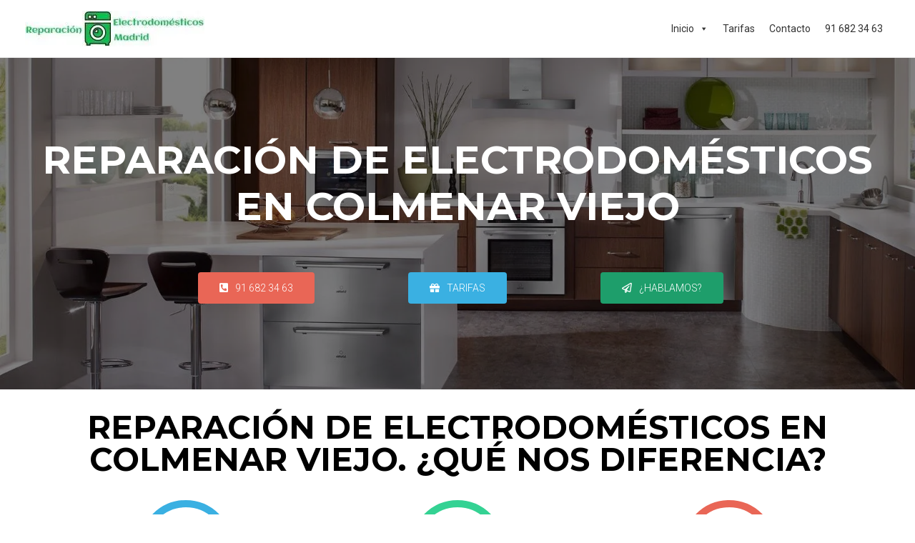

--- FILE ---
content_type: text/css
request_url: https://cdn-dpddf.nitrocdn.com/JgjvPwcGtGnduEMmDsYAHEZhBbiLLgLR/assets/static/optimized/rev-aff2dd6/tecnicoenelectrodomesticos.es/combinedCss/nitro-min-noimport-cbe56cab9cabaf6535f473701f829ed0-stylesheet.css
body_size: 3463
content:
.cookielawinfo-column-1{width:25%;}.cookielawinfo-column-2{width:10%;}.cookielawinfo-column-3{width:15%;}.cookielawinfo-column-4{width:50%;}.cookielawinfo-simple thead{width:100%;}.cookielawinfo-simple td{padding:5px 5px 5px 0;vertical-align:top;}.cookielawinfo-simple thead th{padding-right:10px;text-align:left;}.cookielawinfo-modern{border:1px solid #e3e3e3;background-color:#f2f2f2;width:100%;border-radius:6px;-webkit-border-radius:6px;-moz-border-radius:6px;}.cookielawinfo-modern td,.cookielawinfo-modern th{padding:5px;color:#333;}.cookielawinfo-modern thead{font-family:"Lucida Sans Unicode","Lucida Grande",sans-serif;padding:.2em 0 .2em .5em;text-align:left;color:#4b4b4b;background-color:#c8c8c8;background-image:-webkit-gradient(linear,left top,left bottom,from(#f2f2f2),to(#e3e3e3),color-stop(.6,#b3b3b3));background-image:-moz-linear-gradient(top,#d6d6d6,#b0b0b0,#b3b3b3 90%);border-bottom:solid 1px #999;}.cookielawinfo-modern th{font-family:"Helvetica Neue",Helvetica,Arial,sans-serif;font-size:17px;line-height:20px;font-style:normal;font-weight:normal;text-align:left;text-shadow:white 1px 1px 1px;}.cookielawinfo-modern td{line-height:20px;font-family:"Helvetica Neue",Helvetica,Arial,sans-serif;font-size:14px;border-bottom:1px solid #fff;border-top:1px solid #fff;}.cookielawinfo-modern tr.cookielawinfo-row:hover{background-color:#fff;}.cookielawinfo-elegant{border:1px solid #dfdfdf;background-color:#f9f9f9;width:100%;-moz-border-radius:3px;-webkit-border-radius:3px;border-radius:3px;font-family:Arial,"Bitstream Vera Sans",Helvetica,Verdana,sans-serif;color:#333;}.cookielawinfo-elegant tr{border-top-color:white;border-bottom:1px solid #dfdfdf;color:#555;}.cookielawinfo-elegant th{text-shadow:rgba(255,255,255,.796875) 0px 1px 0px;font-family:Georgia,"Times New Roman","Bitstream Charter",Times,serif;font-weight:normal;padding:7px 7px 8px;text-align:left;line-height:1.3em;font-size:14px;}.cookielawinfo-elegant td{font-size:12px;padding:4px 7px 2px;vertical-align:top;}.cookielawinfo-rounded{background-color:#f5f5f5;padding:5px;border-radius:5px;-moz-border-radius:5px;-webkit-border-radius:5px;border:1px solid #ebebeb;}.cookielawinfo-rounded td,.rounded th{padding:1px 5px;}.cookielawinfo-rounded thead{text-shadow:0 1px 0 white;color:#999;}.cookielawinfo-rounded th{text-align:left;text-transform:uppercase;font-size:11pt;border-bottom:1px solid #fff;padding:1px 5px;}.cookielawinfo-rounded td{font-size:10pt;padding:5px;}.cookielawinfo-rounded tr.cookielawinfo-row:hover{background-color:#fff;}table.cookielawinfo-classic{font-family:Verdana,Arial,Helvetica,sans-serif;border-collapse:collapse;border-left:1px solid #ccc;border-top:1px solid #ccc;color:#333;}table.cookielawinfo-classic thead tr th{text-transform:uppercase;background:#e2e2e2;}table.cookielawinfo-classic tfoot tr th,table.cookielawinfo-classic tfoot tr td{text-transform:uppercase;color:#000;font-weight:bold;}table.cookielawinfo-classic tfoot tr th{width:20%;}table.cookielawinfo-classic tfoot tr td{width:80%;}table.cookielawinfo-classic td,table.cookielawinfo-classic th{border-right:1px solid #ccc;border-bottom:1px solid #ccc;padding:5px;line-height:1.8em;font-size:.8em;vertical-align:top;width:20%;}table.cookielawinfo-classic tr.odd th,table.cookielawinfo-classic tr.odd td{background:#efefef;}table.cookielawinfo-winter{font:85% "Lucida Grande","Lucida Sans Unicode","Trebuchet MS",sans-serif;padding:0;margin:10px 0 20px;border-collapse:collapse;color:#333;background:#f3f5f7;}table.cookielawinfo-winter a{color:#3a4856;text-decoration:none;border-bottom:1px solid #c6c8cb;}table.cookielawinfo-winter a:visited{color:#777;}table.cookielawinfo-winter a:hover{color:#000;}table.cookielawinfo-winter caption{text-align:left;text-transform:uppercase;padding-bottom:10px;font:200% "Lucida Grande","Lucida Sans Unicode","Trebuchet MS",sans-serif;}table.cookielawinfo-winter thead th{background:#3a4856;padding:15px 10px;color:#fff;text-align:left;font-weight:normal;}table.cookielawinfo-winter tbody{border-left:1px solid #eaecee;border-right:1px solid #eaecee;}table.cookielawinfo-winter tbody{border-bottom:1px solid #eaecee;}table.cookielawinfo-winter tbody td,table.cookielawinfo-winter tbody th{padding:10px;background:url("https://cdn-dpddf.nitrocdn.com/JgjvPwcGtGnduEMmDsYAHEZhBbiLLgLR/assets/images/optimized/rev-d53e650/tecnicoenelectrodomesticos.es/wp-content/plugins/cookie-law-info/legacy/images/td_back.gif") repeat-x;text-align:left;}table.cookielawinfo-winter tbody td.nitro-lazy,table.cookielawinfo-winter tbody th.nitro-lazy{background-image:none !important;}table.cookielawinfo-winter tbody tr{background:#f3f5f7;}table.cookielawinfo-winter tbody tr.odd{background:#f0f2f4;}table.cookielawinfo-winter tbody  tr:hover{background:#eaecee;color:#111;}table.cookielawinfo-winter tfoot td,table.cookielawinfo-winter tfoot th,table.cookielawinfo-winter tfoot tr{text-align:left;font:120% "Lucida Grande","Lucida Sans Unicode","Trebuchet MS",sans-serif;text-transform:uppercase;background:#fff;padding:10px;}@media (max-width:800px){table.cookielawinfo-row-cat-table td,table.cookielawinfo-row-cat-table th{width:23%;font-size:12px;word-wrap:break-word;}table.cookielawinfo-row-cat-table .cookielawinfo-column-4,table.cookielawinfo-row-cat-table .cookielawinfo-column-4{width:45%;}}.cookielawinfo-row-cat-title{border-bottom:1px solid #eee;text-align:center;}.cookielawinfo-row-cat-title-head{text-align:center;}.cookielawinfo-row-cat-table{width:99%;margin-left:5px;}@keyframes bounce{20%,53%,80%,from,to{animation-timing-function:cubic-bezier(.215,.61,.355,1);transform:translate3d(0,0,0);}40%,43%{animation-timing-function:cubic-bezier(.755,.05,.855,.06);transform:translate3d(0,-30px,0);}70%{animation-timing-function:cubic-bezier(.755,.05,.855,.06);transform:translate3d(0,-15px,0);}90%{transform:translate3d(0,-4px,0);}}.bounce{animation-name:bounce;transform-origin:center bottom;}@keyframes flash{50%,from,to{opacity:1;}25%,75%{opacity:0;}}.flash{animation-name:flash;}@keyframes pulse{from,to{transform:scale3d(1,1,1);}50%{transform:scale3d(1.05,1.05,1.05);}}.pulse{animation-name:pulse;}@keyframes rubberBand{from,to{transform:scale3d(1,1,1);}30%{transform:scale3d(1.25,.75,1);}40%{transform:scale3d(.75,1.25,1);}50%{transform:scale3d(1.15,.85,1);}65%{transform:scale3d(.95,1.05,1);}75%{transform:scale3d(1.05,.95,1);}}.rubberBand{animation-name:rubberBand;}@keyframes shake{from,to{transform:translate3d(0,0,0);}10%,30%,50%,70%,90%{transform:translate3d(-10px,0,0);}20%,40%,60%,80%{transform:translate3d(10px,0,0);}}.shake{animation-name:shake;}@keyframes headShake{0%{transform:translateX(0);}6.5%{transform:translateX(-6px) rotateY(-9deg);}18.5%{transform:translateX(5px) rotateY(7deg);}31.5%{transform:translateX(-3px) rotateY(-5deg);}43.5%{transform:translateX(2px) rotateY(3deg);}50%{transform:translateX(0);}}.headShake{animation-timing-function:ease-in-out;animation-name:headShake;}@keyframes swing{20%{transform:rotate3d(0,0,1,15deg);}40%{transform:rotate3d(0,0,1,-10deg);}60%{transform:rotate3d(0,0,1,5deg);}80%{transform:rotate3d(0,0,1,-5deg);}to{transform:rotate3d(0,0,1,0deg);}}.swing{transform-origin:top center;animation-name:swing;}@keyframes tada{from,to{transform:scale3d(1,1,1);}10%,20%{transform:scale3d(.9,.9,.9) rotate3d(0,0,1,-3deg);}30%,50%,70%,90%{transform:scale3d(1.1,1.1,1.1) rotate3d(0,0,1,3deg);}40%,60%,80%{transform:scale3d(1.1,1.1,1.1) rotate3d(0,0,1,-3deg);}}.tada{animation-name:tada;}@keyframes wobble{from,to{transform:none;}15%{transform:translate3d(-25%,0,0) rotate3d(0,0,1,-5deg);}30%{transform:translate3d(20%,0,0) rotate3d(0,0,1,3deg);}45%{transform:translate3d(-15%,0,0) rotate3d(0,0,1,-3deg);}60%{transform:translate3d(10%,0,0) rotate3d(0,0,1,2deg);}75%{transform:translate3d(-5%,0,0) rotate3d(0,0,1,-1deg);}}.wobble{animation-name:wobble;}@keyframes jello{11.1%,from,to{transform:none;}22.2%{transform:skewX(-12.5deg) skewY(-12.5deg);}33.3%{transform:skewX(6.25deg) skewY(6.25deg);}44.4%{transform:skewX(-3.125deg) skewY(-3.125deg);}55.5%{transform:skewX(1.5625deg) skewY(1.5625deg);}66.6%{transform:skewX(-.78125deg) skewY(-.78125deg);}77.7%{transform:skewX(.390625deg) skewY(.390625deg);}88.8%{transform:skewX(-.1953125deg) skewY(-.1953125deg);}}.jello{animation-name:jello;transform-origin:center;}@keyframes bounceIn{20%,40%,60%,80%,from,to{animation-timing-function:cubic-bezier(.215,.61,.355,1);}0%{opacity:0;transform:scale3d(.3,.3,.3);}20%{transform:scale3d(1.1,1.1,1.1);}40%{transform:scale3d(.9,.9,.9);}60%{opacity:1;transform:scale3d(1.03,1.03,1.03);}80%{transform:scale3d(.97,.97,.97);}to{opacity:1;transform:scale3d(1,1,1);}}.bounceIn{animation-name:bounceIn;}@keyframes bounceInDown{60%,75%,90%,from,to{animation-timing-function:cubic-bezier(.215,.61,.355,1);}0%{opacity:0;transform:translate3d(0,-3000px,0);}60%{opacity:1;transform:translate3d(0,25px,0);}75%{transform:translate3d(0,-10px,0);}90%{transform:translate3d(0,5px,0);}to{transform:none;}}.bounceInDown{animation-name:bounceInDown;}@keyframes bounceInLeft{60%,75%,90%,from,to{animation-timing-function:cubic-bezier(.215,.61,.355,1);}0%{opacity:0;transform:translate3d(-3000px,0,0);}60%{opacity:1;transform:translate3d(25px,0,0);}75%{transform:translate3d(-10px,0,0);}90%{transform:translate3d(5px,0,0);}to{transform:none;}}.bounceInLeft{animation-name:bounceInLeft;}@keyframes bounceInRight{60%,75%,90%,from,to{animation-timing-function:cubic-bezier(.215,.61,.355,1);}from{opacity:0;transform:translate3d(3000px,0,0);}60%{opacity:1;transform:translate3d(-25px,0,0);}75%{transform:translate3d(10px,0,0);}90%{transform:translate3d(-5px,0,0);}to{transform:none;}}.bounceInRight{animation-name:bounceInRight;}@keyframes bounceInUp{60%,75%,90%,from,to{animation-timing-function:cubic-bezier(.215,.61,.355,1);}from{opacity:0;transform:translate3d(0,3000px,0);}60%{opacity:1;transform:translate3d(0,-20px,0);}75%{transform:translate3d(0,10px,0);}90%{transform:translate3d(0,-5px,0);}to{transform:translate3d(0,0,0);}}.bounceInUp{animation-name:bounceInUp;}@keyframes fadeIn{from{opacity:0;}to{opacity:1;}}.fadeIn{animation-name:fadeIn;}@keyframes fadeInDown{from{opacity:0;transform:translate3d(0,-100%,0);}to{opacity:1;transform:none;}}.fadeInDown{animation-name:fadeInDown;}@keyframes fadeInLeft{from{opacity:0;transform:translate3d(-100%,0,0);}to{opacity:1;transform:none;}}.fadeInLeft{animation-name:fadeInLeft;}@keyframes fadeInRight{from{opacity:0;transform:translate3d(100%,0,0);}to{opacity:1;transform:none;}}.fadeInRight{animation-name:fadeInRight;}@keyframes fadeInUp{from{opacity:0;transform:translate3d(0,100%,0);}to{opacity:1;transform:none;}}.fadeInUp{animation-name:fadeInUp;}@keyframes lightSpeedIn{from{transform:translate3d(100%,0,0) skewX(-30deg);opacity:0;}60%{transform:skewX(20deg);opacity:1;}80%{transform:skewX(-5deg);opacity:1;}to{transform:none;opacity:1;}}.lightSpeedIn{animation-name:lightSpeedIn;animation-timing-function:ease-out;}@keyframes rotateIn{from{transform-origin:center;transform:rotate3d(0,0,1,-200deg);opacity:0;}to{transform-origin:center;transform:none;opacity:1;}}.rotateIn{animation-name:rotateIn;}@keyframes rotateInDownLeft{from{transform-origin:left bottom;transform:rotate3d(0,0,1,-45deg);opacity:0;}to{transform-origin:left bottom;transform:none;opacity:1;}}.rotateInDownLeft{animation-name:rotateInDownLeft;}@keyframes rotateInDownRight{from{transform-origin:right bottom;transform:rotate3d(0,0,1,45deg);opacity:0;}to{transform-origin:right bottom;transform:none;opacity:1;}}.rotateInDownRight{animation-name:rotateInDownRight;}@keyframes rotateInUpLeft{from{transform-origin:left bottom;transform:rotate3d(0,0,1,45deg);opacity:0;}to{transform-origin:left bottom;transform:none;opacity:1;}}.rotateInUpLeft{animation-name:rotateInUpLeft;}@keyframes rotateInUpRight{from{transform-origin:right bottom;transform:rotate3d(0,0,1,-90deg);opacity:0;}to{transform-origin:right bottom;transform:none;opacity:1;}}.rotateInUpRight{animation-name:rotateInUpRight;}@keyframes rollIn{from{opacity:0;transform:translate3d(-100%,0,0) rotate3d(0,0,1,-120deg);}to{opacity:1;transform:none;}}.rollIn{animation-name:rollIn;}@keyframes zoomIn{from{opacity:0;transform:scale3d(.3,.3,.3);}50%{opacity:1;}}.zoomIn{animation-name:zoomIn;}@keyframes zoomInDown{from{opacity:0;transform:scale3d(.1,.1,.1) translate3d(0,-1000px,0);animation-timing-function:cubic-bezier(.55,.055,.675,.19);}60%{opacity:1;transform:scale3d(.475,.475,.475) translate3d(0,60px,0);animation-timing-function:cubic-bezier(.175,.885,.32,1);}}.zoomInDown{animation-name:zoomInDown;}@keyframes zoomInLeft{from{opacity:0;transform:scale3d(.1,.1,.1) translate3d(-1000px,0,0);animation-timing-function:cubic-bezier(.55,.055,.675,.19);}60%{opacity:1;transform:scale3d(.475,.475,.475) translate3d(10px,0,0);animation-timing-function:cubic-bezier(.175,.885,.32,1);}}.zoomInLeft{animation-name:zoomInLeft;}@keyframes zoomInRight{from{opacity:0;transform:scale3d(.1,.1,.1) translate3d(1000px,0,0);animation-timing-function:cubic-bezier(.55,.055,.675,.19);}60%{opacity:1;transform:scale3d(.475,.475,.475) translate3d(-10px,0,0);animation-timing-function:cubic-bezier(.175,.885,.32,1);}}.zoomInRight{animation-name:zoomInRight;}@keyframes zoomInUp{from{opacity:0;transform:scale3d(.1,.1,.1) translate3d(0,1000px,0);animation-timing-function:cubic-bezier(.55,.055,.675,.19);}60%{opacity:1;transform:scale3d(.475,.475,.475) translate3d(0,-60px,0);animation-timing-function:cubic-bezier(.175,.885,.32,1);}}.zoomInUp{animation-name:zoomInUp;}@keyframes slideInDown{from{transform:translate3d(0,-100%,0);visibility:visible;}to{transform:translate3d(0,0,0);}}.slideInDown{animation-name:slideInDown;}@keyframes slideInLeft{from{transform:translate3d(-100%,0,0);visibility:visible;}to{transform:translate3d(0,0,0);}}.slideInLeft{animation-name:slideInLeft;}@keyframes slideInRight{from{transform:translate3d(100%,0,0);visibility:visible;}to{transform:translate3d(0,0,0);}}.slideInRight{animation-name:slideInRight;}@keyframes slideInUp{from{transform:translate3d(0,100%,0);visibility:visible;}to{transform:translate3d(0,0,0);}}.slideInUp{animation-name:slideInUp;}.elementor-animation-grow{transition-duration:.3s;transition-property:transform;}.elementor-animation-grow:active,.elementor-animation-grow:focus,.elementor-animation-grow:hover{transform:scale(1.1);}.elementor-animation-shrink{transition-duration:.3s;transition-property:transform;}.elementor-animation-shrink:active,.elementor-animation-shrink:focus,.elementor-animation-shrink:hover{transform:scale(.9);}@keyframes elementor-animation-pulse{25%{transform:scale(1.1);}75%{transform:scale(.9);}}.elementor-animation-pulse:active,.elementor-animation-pulse:focus,.elementor-animation-pulse:hover{animation-name:elementor-animation-pulse;animation-duration:1s;animation-timing-function:linear;animation-iteration-count:infinite;}@keyframes elementor-animation-pulse-grow{to{transform:scale(1.1);}}.elementor-animation-pulse-grow:active,.elementor-animation-pulse-grow:focus,.elementor-animation-pulse-grow:hover{animation-name:elementor-animation-pulse-grow;animation-duration:.3s;animation-timing-function:linear;animation-iteration-count:infinite;animation-direction:alternate;}@keyframes elementor-animation-pulse-shrink{to{transform:scale(.9);}}.elementor-animation-pulse-shrink:active,.elementor-animation-pulse-shrink:focus,.elementor-animation-pulse-shrink:hover{animation-name:elementor-animation-pulse-shrink;animation-duration:.3s;animation-timing-function:linear;animation-iteration-count:infinite;animation-direction:alternate;}@keyframes elementor-animation-push{50%{transform:scale(.8);}100%{transform:scale(1);}}.elementor-animation-push:active,.elementor-animation-push:focus,.elementor-animation-push:hover{animation-name:elementor-animation-push;animation-duration:.3s;animation-timing-function:linear;animation-iteration-count:1;}@keyframes elementor-animation-pop{50%{transform:scale(1.2);}}.elementor-animation-pop:active,.elementor-animation-pop:focus,.elementor-animation-pop:hover{animation-name:elementor-animation-pop;animation-duration:.3s;animation-timing-function:linear;animation-iteration-count:1;}.elementor-animation-bounce-in{transition-duration:.5s;}.elementor-animation-bounce-in:active,.elementor-animation-bounce-in:focus,.elementor-animation-bounce-in:hover{transform:scale(1.2);transition-timing-function:cubic-bezier(.47,2.02,.31,-.36);}.elementor-animation-bounce-out{transition-duration:.5s;}.elementor-animation-bounce-out:active,.elementor-animation-bounce-out:focus,.elementor-animation-bounce-out:hover{transform:scale(.8);transition-timing-function:cubic-bezier(.47,2.02,.31,-.36);}.elementor-animation-rotate{transition-duration:.3s;transition-property:transform;}.elementor-animation-rotate:active,.elementor-animation-rotate:focus,.elementor-animation-rotate:hover{transform:rotate(4deg);}.elementor-animation-grow-rotate{transition-duration:.3s;transition-property:transform;}.elementor-animation-grow-rotate:active,.elementor-animation-grow-rotate:focus,.elementor-animation-grow-rotate:hover{transform:scale(1.1) rotate(4deg);}.elementor-animation-float{transition-duration:.3s;transition-property:transform;transition-timing-function:ease-out;}.elementor-animation-float:active,.elementor-animation-float:focus,.elementor-animation-float:hover{transform:translateY(-8px);}.elementor-animation-sink{transition-duration:.3s;transition-property:transform;transition-timing-function:ease-out;}.elementor-animation-sink:active,.elementor-animation-sink:focus,.elementor-animation-sink:hover{transform:translateY(8px);}@keyframes elementor-animation-bob{0%{transform:translateY(-8px);}50%{transform:translateY(-4px);}100%{transform:translateY(-8px);}}@keyframes elementor-animation-bob-float{100%{transform:translateY(-8px);}}.elementor-animation-bob:active,.elementor-animation-bob:focus,.elementor-animation-bob:hover{animation-name:elementor-animation-bob-float,elementor-animation-bob;animation-duration:.3s,1.5s;animation-delay:0s,.3s;animation-timing-function:ease-out,ease-in-out;animation-iteration-count:1,infinite;animation-fill-mode:forwards;animation-direction:normal,alternate;}@keyframes elementor-animation-hang{0%{transform:translateY(8px);}50%{transform:translateY(4px);}100%{transform:translateY(8px);}}@keyframes elementor-animation-hang-sink{100%{transform:translateY(8px);}}.elementor-animation-hang:active,.elementor-animation-hang:focus,.elementor-animation-hang:hover{animation-name:elementor-animation-hang-sink,elementor-animation-hang;animation-duration:.3s,1.5s;animation-delay:0s,.3s;animation-timing-function:ease-out,ease-in-out;animation-iteration-count:1,infinite;animation-fill-mode:forwards;animation-direction:normal,alternate;}.elementor-animation-skew{transition-duration:.3s;transition-property:transform;}.elementor-animation-skew:active,.elementor-animation-skew:focus,.elementor-animation-skew:hover{transform:skew(-10deg);}.elementor-animation-skew-forward{transition-duration:.3s;transition-property:transform;transform-origin:0 100%;}.elementor-animation-skew-forward:active,.elementor-animation-skew-forward:focus,.elementor-animation-skew-forward:hover{transform:skew(-10deg);}.elementor-animation-skew-backward{transition-duration:.3s;transition-property:transform;transform-origin:0 100%;}.elementor-animation-skew-backward:active,.elementor-animation-skew-backward:focus,.elementor-animation-skew-backward:hover{transform:skew(10deg);}@keyframes elementor-animation-wobble-vertical{16.65%{transform:translateY(8px);}33.3%{transform:translateY(-6px);}49.95%{transform:translateY(4px);}66.6%{transform:translateY(-2px);}83.25%{transform:translateY(1px);}100%{transform:translateY(0);}}.elementor-animation-wobble-vertical:active,.elementor-animation-wobble-vertical:focus,.elementor-animation-wobble-vertical:hover{animation-name:elementor-animation-wobble-vertical;animation-duration:1s;animation-timing-function:ease-in-out;animation-iteration-count:1;}@keyframes elementor-animation-wobble-horizontal{16.65%{transform:translateX(8px);}33.3%{transform:translateX(-6px);}49.95%{transform:translateX(4px);}66.6%{transform:translateX(-2px);}83.25%{transform:translateX(1px);}100%{transform:translateX(0);}}.elementor-animation-wobble-horizontal:active,.elementor-animation-wobble-horizontal:focus,.elementor-animation-wobble-horizontal:hover{animation-name:elementor-animation-wobble-horizontal;animation-duration:1s;animation-timing-function:ease-in-out;animation-iteration-count:1;}@keyframes elementor-animation-wobble-to-bottom-right{16.65%{transform:translate(8px,8px);}33.3%{transform:translate(-6px,-6px);}49.95%{transform:translate(4px,4px);}66.6%{transform:translate(-2px,-2px);}83.25%{transform:translate(1px,1px);}100%{transform:translate(0,0);}}.elementor-animation-wobble-to-bottom-right:active,.elementor-animation-wobble-to-bottom-right:focus,.elementor-animation-wobble-to-bottom-right:hover{animation-name:elementor-animation-wobble-to-bottom-right;animation-duration:1s;animation-timing-function:ease-in-out;animation-iteration-count:1;}@keyframes elementor-animation-wobble-to-top-right{16.65%{transform:translate(8px,-8px);}33.3%{transform:translate(-6px,6px);}49.95%{transform:translate(4px,-4px);}66.6%{transform:translate(-2px,2px);}83.25%{transform:translate(1px,-1px);}100%{transform:translate(0,0);}}.elementor-animation-wobble-to-top-right:active,.elementor-animation-wobble-to-top-right:focus,.elementor-animation-wobble-to-top-right:hover{animation-name:elementor-animation-wobble-to-top-right;animation-duration:1s;animation-timing-function:ease-in-out;animation-iteration-count:1;}@keyframes elementor-animation-wobble-top{16.65%{transform:skew(-12deg);}33.3%{transform:skew(10deg);}49.95%{transform:skew(-6deg);}66.6%{transform:skew(4deg);}83.25%{transform:skew(-2deg);}100%{transform:skew(0);}}.elementor-animation-wobble-top{transform-origin:0 100%;}.elementor-animation-wobble-top:active,.elementor-animation-wobble-top:focus,.elementor-animation-wobble-top:hover{animation-name:elementor-animation-wobble-top;animation-duration:1s;animation-timing-function:ease-in-out;animation-iteration-count:1;}@keyframes elementor-animation-wobble-bottom{16.65%{transform:skew(-12deg);}33.3%{transform:skew(10deg);}49.95%{transform:skew(-6deg);}66.6%{transform:skew(4deg);}83.25%{transform:skew(-2deg);}100%{transform:skew(0);}}.elementor-animation-wobble-bottom{transform-origin:100% 0;}.elementor-animation-wobble-bottom:active,.elementor-animation-wobble-bottom:focus,.elementor-animation-wobble-bottom:hover{animation-name:elementor-animation-wobble-bottom;animation-duration:1s;animation-timing-function:ease-in-out;animation-iteration-count:1;}@keyframes elementor-animation-wobble-skew{16.65%{transform:skew(-12deg);}33.3%{transform:skew(10deg);}49.95%{transform:skew(-6deg);}66.6%{transform:skew(4deg);}83.25%{transform:skew(-2deg);}100%{transform:skew(0);}}.elementor-animation-wobble-skew:active,.elementor-animation-wobble-skew:focus,.elementor-animation-wobble-skew:hover{animation-name:elementor-animation-wobble-skew;animation-duration:1s;animation-timing-function:ease-in-out;animation-iteration-count:1;}@keyframes elementor-animation-buzz{50%{transform:translateX(3px) rotate(2deg);}100%{transform:translateX(-3px) rotate(-2deg);}}.elementor-animation-buzz:active,.elementor-animation-buzz:focus,.elementor-animation-buzz:hover{animation-name:elementor-animation-buzz;animation-duration:.15s;animation-timing-function:linear;animation-iteration-count:infinite;}@keyframes elementor-animation-buzz-out{10%{transform:translateX(3px) rotate(2deg);}20%{transform:translateX(-3px) rotate(-2deg);}30%{transform:translateX(3px) rotate(2deg);}40%{transform:translateX(-3px) rotate(-2deg);}50%{transform:translateX(2px) rotate(1deg);}60%{transform:translateX(-2px) rotate(-1deg);}70%{transform:translateX(2px) rotate(1deg);}80%{transform:translateX(-2px) rotate(-1deg);}90%{transform:translateX(1px) rotate(0);}100%{transform:translateX(-1px) rotate(0);}}.elementor-animation-buzz-out:active,.elementor-animation-buzz-out:focus,.elementor-animation-buzz-out:hover{animation-name:elementor-animation-buzz-out;animation-duration:.75s;animation-timing-function:linear;animation-iteration-count:1;}

--- FILE ---
content_type: application/javascript
request_url: https://cdn-dpddf.nitrocdn.com/JgjvPwcGtGnduEMmDsYAHEZhBbiLLgLR/assets/static/optimized/rev-aff2dd6/tecnicoenelectrodomesticos.es/wp-content/plugins/cookie-law-info/legacy/public/js/nitro-min-617375157f9c3ae5a3bdfe834d2c7d75.cookie-law-info-public.js
body_size: 5600
content:
CLI_ACCEPT_COOKIE_NAME=typeof CLI_ACCEPT_COOKIE_NAME!=="undefined"?CLI_ACCEPT_COOKIE_NAME:"viewed_cookie_policy";CLI_PREFERNCE_COOKIE=typeof CLI_PREFERNCE_COOKIE!=="undefined"?CLI_PREFERNCE_COOKIE:"CookieLawInfoConsent";CLI_ACCEPT_COOKIE_EXPIRE=typeof CLI_ACCEPT_COOKIE_EXPIRE!=="undefined"?CLI_ACCEPT_COOKIE_EXPIRE:365;CLI_COOKIEBAR_AS_POPUP=typeof CLI_COOKIEBAR_AS_POPUP!=="undefined"?CLI_COOKIEBAR_AS_POPUP:false;var CLI_Cookie={set:function(e,t,i){var o="";if(true===Boolean(Cli_Data.secure_cookies)){o=";secure"}if(i){var s=new Date;s.setTime(s.getTime()+i*24*60*60*1e3);var n="; expires="+s.toGMTString()}else{var n=""}document.cookie=e+"="+t+o+n+"; path=/";if(i<1){host_name=window.location.hostname;document.cookie=e+"="+t+n+"; path=/; domain=."+host_name+";";if(host_name.indexOf("www")!=1){var a=host_name.replace("www","");document.cookie=e+"="+t+o+n+"; path=/; domain="+a+";"}host_name=host_name.substring(host_name.lastIndexOf(".",host_name.lastIndexOf(".")-1));document.cookie=e+"="+t+o+n+"; path=/; domain="+host_name+";"}},read:function(e){var t=e+"=";var i=document.cookie.split(";");for(var o=0;o<i.length;o++){var s=i[o];while(s.charAt(0)==" "){s=s.substring(1,s.length)}if(s.indexOf(t)===0){return s.substring(t.length,s.length)}}return null},erase:function(e){this.set(e,"",-10)},exists:function(e){return this.read(e)!==null},getallcookies:function(){var e=document.cookie.split(";");var t={};for(var i=0;i<e.length;i++){var o=e[i].split("=");t[(o[0]+"").trim()]=unescape(o[1])}return t}};var CLI={bar_config:{},showagain_config:{},allowedCategories:[],js_blocking_enabled:false,set:function(e){if(typeof JSON.parse!=="function"){console.log("CookieLawInfo requires JSON.parse but your browser doesn't support it");return}if(typeof e.settings!=="object"){this.settings=JSON.parse(e.settings)}else{this.settings=e.settings}this.js_blocking_enabled=Boolean(Cli_Data.js_blocking);this.settings=e.settings;this.bar_elm=jQuery(this.settings.notify_div_id);this.showagain_elm=jQuery(this.settings.showagain_div_id);this.settingsModal=jQuery("#cliSettingsPopup");this.main_button=jQuery(".cli-plugin-main-button");this.main_link=jQuery(".cli-plugin-main-link");this.reject_link=jQuery(".cookie_action_close_header_reject");this.delete_link=jQuery(".cookielawinfo-cookie-delete");this.settings_button=jQuery(".cli_settings_button");this.accept_all_button=jQuery(".wt-cli-accept-all-btn");if(this.settings.cookie_bar_as=="popup"){CLI_COOKIEBAR_AS_POPUP=true}this.mayBeSetPreferenceCookie();this.addStyleAttribute();this.configBar();this.toggleBar();this.attachDelete();this.attachEvents();this.configButtons();this.reviewConsent();var t=this.hideBarInReadMoreLink();if(Boolean(this.settings.scroll_close)===true&&t===false){window.addEventListener("scroll",CLI.closeOnScroll,false)}},hideBarInReadMoreLink:function(){if(Boolean(CLI.settings.button_2_hidebar)===true&&this.main_link.length>0&&this.main_link.hasClass("cli-minimize-bar")){this.hideHeader();cliBlocker.cookieBar(false);this.showagain_elm.slideDown(this.settings.animate_speed_show);return true}return false},attachEvents:function(){jQuery(document).on("click",".wt-cli-privacy-btn",function(e){e.preventDefault();CLI.accept_close();CLI.settingsPopUpClose()});jQuery(".wt-cli-accept-btn").on("click",function(e){e.preventDefault();CLI.acceptRejectCookies(jQuery(this))});jQuery(".wt-cli-accept-all-btn").on("click",function(e){e.preventDefault();CLI.acceptRejectCookies(jQuery(this),"accept")});jQuery(".wt-cli-reject-btn").on("click",function(e){e.preventDefault();CLI.acceptRejectCookies(jQuery(this),"reject")});this.settingsPopUp();this.settingsTabbedAccordion();this.toggleUserPreferenceCheckBox();this.hideCookieBarOnClose();this.cookieLawInfoRunCallBacks()},acceptRejectCookies(e,t="custom"){var i=e[0].hasAttribute("href")&&e.attr("href")!="#"?true:false;var o=false;if(t=="accept"){this.enableAllCookies();this.accept_close();o=CLI.settings.button_7_new_win?true:false}else if(t=="reject"){this.disableAllCookies();this.reject_close();o=Boolean(this.settings.button_3_new_win)?true:false}else{this.accept_close();o=Boolean(this.settings.button_1_new_win)?true:false}if(i){if(o){window.open(e.attr("href"),"_blank")}else{window.location.href=e.attr("href")}}},toggleUserPreferenceCheckBox:function(){jQuery(".cli-user-preference-checkbox").each(function(){categoryCookie="cookielawinfo-"+jQuery(this).attr("data-id");categoryCookieValue=CLI_Cookie.read(categoryCookie);if(categoryCookieValue==null){if(jQuery(this).is(":checked")){CLI_Cookie.set(categoryCookie,"yes",CLI_ACCEPT_COOKIE_EXPIRE)}else{CLI_Cookie.set(categoryCookie,"no",CLI_ACCEPT_COOKIE_EXPIRE)}}else{if(categoryCookieValue=="yes"){jQuery(this).prop("checked",true)}else{jQuery(this).prop("checked",false)}}});jQuery(".cli-user-preference-checkbox").on("click",function(e){var t=jQuery(this).attr("data-id");var i=jQuery(".cli-user-preference-checkbox[data-id="+t+"]");if(jQuery(this).is(":checked")){CLI_Cookie.set("cookielawinfo-"+t,"yes",CLI_ACCEPT_COOKIE_EXPIRE);i.prop("checked",true)}else{CLI_Cookie.set("cookielawinfo-"+t,"no",CLI_ACCEPT_COOKIE_EXPIRE);i.prop("checked",false)}CLI.checkCategories();CLI.generateConsent()})},settingsPopUp:function(){jQuery(document).on("click",".cli_settings_button",function(e){e.preventDefault();CLI.settingsModal.addClass("cli-show").css({"opacity":0}).animate({"opacity":1});CLI.settingsModal.removeClass("cli-blowup cli-out").addClass("cli-blowup");jQuery("body").addClass("cli-modal-open");jQuery(".cli-settings-overlay").addClass("cli-show");jQuery("#cookie-law-info-bar").css({"opacity":.1});if(!jQuery(".cli-settings-mobile").is(":visible")){CLI.settingsModal.find(".cli-nav-link:eq(0)").trigger("click")}});jQuery("#cliModalClose").on("click",function(e){CLI.settingsPopUpClose()});CLI.settingsModal.on("click",function(e){if(!document.getElementsByClassName("cli-modal-dialog")[0].contains(e.target)){CLI.settingsPopUpClose()}});jQuery(".cli_enable_all_btn").on("click",function(e){var t=jQuery(this);var i=t.attr("data-enable-text");var o=t.attr("data-disable-text");if(t.hasClass("cli-enabled")){CLI.disableAllCookies();t.html(i)}else{CLI.enableAllCookies();t.html(o)}jQuery(this).toggleClass("cli-enabled")});this.privacyReadmore()},settingsTabbedAccordion:function(){jQuery(".cli-tab-header").on("click",function(e){if(!(jQuery(e.target).hasClass("cli-slider")||jQuery(e.target).hasClass("cli-user-preference-checkbox"))){if(jQuery(this).hasClass("cli-tab-active")){jQuery(this).removeClass("cli-tab-active");jQuery(this).siblings(".cli-tab-content").slideUp(200)}else{jQuery(".cli-tab-header").removeClass("cli-tab-active");jQuery(this).addClass("cli-tab-active");jQuery(".cli-tab-content").slideUp(200);jQuery(this).siblings(".cli-tab-content").slideDown(200)}}})},settingsPopUpClose:function(){this.settingsModal.removeClass("cli-show");this.settingsModal.addClass("cli-out");jQuery("body").removeClass("cli-modal-open");jQuery(".cli-settings-overlay").removeClass("cli-show");jQuery("#cookie-law-info-bar").css({"opacity":1})},privacyReadmore:function(){var e=jQuery(".cli-privacy-content .cli-privacy-content-text");if(e.length>0){var t=e.clone(),i=t.html(),o=e.outerHeight(),s={addReadmore:function(e){if(e.html().length>250){jQuery(".cli-privacy-readmore").show()}else{jQuery(".cli-privacy-readmore").hide()}},truncateText:function(e){var t=jQuery("<div />").html(e.html());t.find("table").remove();e.html(t.html());currentText=e.text();if(currentText.trim().length>250){var i=currentText.substring(0,250);e.empty().html(i).append("...")}},replaceText:function(e,t){return e.html(t)}};s.addReadmore(e);s.truncateText(e);jQuery("a.cli-privacy-readmore").on("click",function(t){t.preventDefault();if(jQuery(".cli-privacy-overview").hasClass("cli-collapsed")){s.truncateText(e);jQuery(".cli-privacy-overview").removeClass("cli-collapsed");e.css("height","100%")}else{jQuery(".cli-privacy-overview").addClass("cli-collapsed");s.replaceText(e,i)}})}},attachDelete:function(){this.delete_link.on("click",function(e){CLI_Cookie.erase(CLI_ACCEPT_COOKIE_NAME);for(var t in Cli_Data.nn_cookie_ids){CLI_Cookie.erase(Cli_Data.nn_cookie_ids[t])}CLI.generateConsent();return false})},configButtons:function(){this.main_button.css("color",this.settings.button_1_link_colour);if(Boolean(this.settings.button_1_as_button)){this.main_button.css("background-color",this.settings.button_1_button_colour);this.main_button.on("mouseenter",function(){jQuery(this).css("background-color",CLI.settings.button_1_button_hover)}).on("mouseleave",function(){jQuery(this).css("background-color",CLI.settings.button_1_button_colour)})}this.main_link.css("color",this.settings.button_2_link_colour);if(Boolean(this.settings.button_2_as_button)){this.main_link.css("background-color",this.settings.button_2_button_colour);this.main_link.on("mouseenter",function(){jQuery(this).css("background-color",CLI.settings.button_2_button_hover)}).on("mouseleave",function(){jQuery(this).css("background-color",CLI.settings.button_2_button_colour)})}this.reject_link.css("color",this.settings.button_3_link_colour);if(Boolean(this.settings.button_3_as_button)){this.reject_link.css("background-color",this.settings.button_3_button_colour);this.reject_link.on("mouseenter",function(){jQuery(this).css("background-color",CLI.settings.button_3_button_hover)}).on("mouseleave",function(){jQuery(this).css("background-color",CLI.settings.button_3_button_colour)})}this.settings_button.css("color",this.settings.button_4_link_colour);if(Boolean(this.settings.button_4_as_button)){this.settings_button.css("background-color",this.settings.button_4_button_colour);this.settings_button.on("mouseenter",function(){jQuery(this).css("background-color",CLI.settings.button_4_button_hover)}).on("mouseleave",function(){jQuery(this).css("background-color",CLI.settings.button_4_button_colour)})}this.accept_all_button.css("color",this.settings.button_7_link_colour);if(this.settings.button_7_as_button){this.accept_all_button.css("background-color",this.settings.button_7_button_colour);this.accept_all_button.on("mouseenter",function(){jQuery(this).css("background-color",CLI.settings.button_7_button_hover)}).on("mouseleave",function(){jQuery(this).css("background-color",CLI.settings.button_7_button_colour)})}},toggleBar:function(){if(CLI_COOKIEBAR_AS_POPUP){this.barAsPopUp(1)}if(CLI.settings.cookie_bar_as=="widget"){this.barAsWidget(1)}if(!CLI_Cookie.exists(CLI_ACCEPT_COOKIE_NAME)){this.displayHeader()}else{this.hideHeader()}if(Boolean(this.settings.show_once_yn)){setTimeout(function(){CLI.close_header()},CLI.settings.show_once)}if(CLI.js_blocking_enabled===false){if(Boolean(Cli_Data.ccpaEnabled)===true){if(Cli_Data.ccpaType==="ccpa"&&Boolean(Cli_Data.ccpaBarEnabled)===false){cliBlocker.cookieBar(false)}}else{jQuery(".wt-cli-ccpa-opt-out,.wt-cli-ccpa-checkbox,.wt-cli-ccpa-element").remove()}}this.showagain_elm.on("click",function(e){e.preventDefault();CLI.showagain_elm.slideUp(CLI.settings.animate_speed_hide,function(){CLI.bar_elm.slideDown(CLI.settings.animate_speed_show);if(CLI_COOKIEBAR_AS_POPUP){CLI.showPopupOverlay()}})})},configShowAgain:function(){this.showagain_config={"background-color":this.settings.background,"color":this.l1hs(this.settings.text),"position":"fixed","font-family":this.settings.font_family};if(Boolean(this.settings.border_on)){var e="border-"+this.settings.notify_position_vertical;this.showagain_config["border"]="1px solid "+this.l1hs(this.settings.border);this.showagain_config[e]="none"}var t=jQuery(window);var i=t.width();var o=this.settings.showagain_x_position;if(i<300){o=10;this.showagain_config.width=i-20}else{this.showagain_config.width="auto"}var s=i>400?500:i-20;if(CLI_COOKIEBAR_AS_POPUP){var n=this.settings.popup_showagain_position;var a=n.split("-");if(a[1]=="left"){this.showagain_config.left=o}else if(a[1]=="right"){this.showagain_config.right=o}if(a[0]=="top"){this.showagain_config.top=0}else if(a[0]=="bottom"){this.showagain_config.bottom=0}this.bar_config["position"]="fixed"}else if(this.settings.cookie_bar_as=="widget"){this.showagain_config.bottom=0;if(this.settings.widget_position=="left"){this.showagain_config.left=o}else if(this.settings.widget_position=="right"){this.showagain_config.right=o}}else{if(this.settings.notify_position_vertical=="top"){this.showagain_config.top="0"}else if(this.settings.notify_position_vertical=="bottom"){this.bar_config["position"]="fixed";this.bar_config["bottom"]="0";this.showagain_config.bottom="0"}if(this.settings.notify_position_horizontal=="left"){this.showagain_config.left=o}else if(this.settings.notify_position_horizontal=="right"){this.showagain_config.right=o}}this.showagain_elm.css(this.showagain_config)},configBar:function(){this.bar_config={"background-color":this.settings.background,"color":this.settings.text,"font-family":this.settings.font_family};if(this.settings.notify_position_vertical=="top"){this.bar_config["top"]="0";if(Boolean(this.settings.header_fix)===true){this.bar_config["position"]="fixed"}}else{this.bar_config["bottom"]="0"}this.configShowAgain();this.bar_elm.css(this.bar_config).hide()},l1hs:function(e){if(e.charAt(0)=="#"){e=e.substring(1,e.length)}else{return"#"+e}return this.l1hs(e)},close_header:function(){CLI_Cookie.set(CLI_ACCEPT_COOKIE_NAME,"yes",CLI_ACCEPT_COOKIE_EXPIRE);this.hideHeader()},accept_close:function(){this.hidePopupOverlay();this.generateConsent();this.cookieLawInfoRunCallBacks();CLI_Cookie.set(CLI_ACCEPT_COOKIE_NAME,"yes",CLI_ACCEPT_COOKIE_EXPIRE);if(Boolean(this.settings.notify_animate_hide)){if(CLI.js_blocking_enabled===true){this.bar_elm.slideUp(this.settings.animate_speed_hide,cliBlocker.runScripts)}else{this.bar_elm.slideUp(this.settings.animate_speed_hide)}}else{if(CLI.js_blocking_enabled===true){this.bar_elm.hide(0,cliBlocker.runScripts)}else{this.bar_elm.hide()}}if(Boolean(this.settings.showagain_tab)){this.showagain_elm.slideDown(this.settings.animate_speed_show)}if(Boolean(this.settings.accept_close_reload)===true){this.reload_current_page()}return false},reject_close:function(){this.hidePopupOverlay();this.generateConsent();this.cookieLawInfoRunCallBacks();for(var e in Cli_Data.nn_cookie_ids){CLI_Cookie.erase(Cli_Data.nn_cookie_ids[e])}CLI_Cookie.set(CLI_ACCEPT_COOKIE_NAME,"no",CLI_ACCEPT_COOKIE_EXPIRE);if(Boolean(this.settings.notify_animate_hide)){if(CLI.js_blocking_enabled===true){this.bar_elm.slideUp(this.settings.animate_speed_hide,cliBlocker.runScripts)}else{this.bar_elm.slideUp(this.settings.animate_speed_hide)}}else{if(CLI.js_blocking_enabled===true){this.bar_elm.hide(cliBlocker.runScripts)}else{this.bar_elm.hide()}}if(Boolean(this.settings.showagain_tab)){this.showagain_elm.slideDown(this.settings.animate_speed_show)}if(Boolean(this.settings.reject_close_reload)===true){this.reload_current_page()}return false},reload_current_page:function(){window.location.reload(true)},closeOnScroll:function(){if(window.pageYOffset>100&&!CLI_Cookie.read(CLI_ACCEPT_COOKIE_NAME)){CLI.accept_close();if(Boolean(CLI.settings.scroll_close_reload)===true){window.location.reload()}window.removeEventListener("scroll",CLI.closeOnScroll,false)}},displayHeader:function(){if(Boolean(this.settings.notify_animate_show)){this.bar_elm.slideDown(this.settings.animate_speed_show)}else{this.bar_elm.show()}this.showagain_elm.hide();if(CLI_COOKIEBAR_AS_POPUP){this.showPopupOverlay()}},hideHeader:function(){if(Boolean(this.settings.showagain_tab)){if(Boolean(this.settings.notify_animate_show)){this.showagain_elm.slideDown(this.settings.animate_speed_show)}else{this.showagain_elm.show()}}else{this.showagain_elm.hide()}this.bar_elm.slideUp(this.settings.animate_speed_show);this.hidePopupOverlay()},hidePopupOverlay:function(){jQuery("body").removeClass("cli-barmodal-open");jQuery(".cli-popupbar-overlay").removeClass("cli-show")},showPopupOverlay:function(){if(this.bar_elm.length){if(Boolean(this.settings.popup_overlay)){jQuery("body").addClass("cli-barmodal-open");jQuery(".cli-popupbar-overlay").addClass("cli-show")}}},barAsWidget:function(e){var t=this.bar_elm;t.attr("data-cli-type","widget");var i=jQuery(window);var o=i.height()-40;var s=i.width();var n=s>400?300:s-30;t.css({"width":n,"height":"auto","max-height":o,"overflow":"auto","position":"fixed","box-sizing":"border-box"});if(this.checkifStyleAttributeExist()===false){t.css({"padding":"25px 15px"})}if(this.settings.widget_position=="left"){t.css({"left":"15px","right":"auto","bottom":"15px","top":"auto"})}else{t.css({"left":"auto","right":"15px","bottom":"15px","top":"auto"})}if(e){this.setResize()}},barAsPopUp:function(e){if(typeof cookie_law_info_bar_as_popup==="function"){return false}var t=this.bar_elm;t.attr("data-cli-type","popup");var i=jQuery(window);var o=i.height()-40;var s=i.width();var n=s>700?500:s-20;t.css({"width":n,"height":"auto","max-height":o,"bottom":"","top":"50%","left":"50%","margin-left":n/2*-1,"margin-top":"-100px","overflow":"auto"}).addClass("cli-bar-popup cli-modal-content");if(this.checkifStyleAttributeExist()===false){t.css({"padding":"25px 15px"})}cli_h=t.height();li_h=cli_h<200?200:cli_h;t.css({"top":"50%","margin-top":(cli_h/2+30)*-1});setTimeout(function(){t.css({"bottom":""})},100);if(e){this.setResize()}},setResize:function(){var e=null;jQuery(window).resize(function(){clearTimeout(e);e=setTimeout(function(){if(CLI_COOKIEBAR_AS_POPUP){CLI.barAsPopUp()}if(CLI.settings.cookie_bar_as=="widget"){CLI.barAsWidget()}CLI.configShowAgain()},500)})},enableAllCookies:function(){jQuery(".cli-user-preference-checkbox").each(function(){var e=jQuery(this);var t=e.attr("data-id");if(t!="checkbox-necessary"){e.prop("checked",true);CLI_Cookie.set("cookielawinfo-"+t,"yes",CLI_ACCEPT_COOKIE_EXPIRE)}})},disableAllCookies:function(){jQuery(".cli-user-preference-checkbox").each(function(){var e=jQuery(this);var t=e.attr("data-id");cliCategorySlug=t.replace("checkbox-","");if(Cli_Data.strictlyEnabled.indexOf(cliCategorySlug)===-1){e.prop("checked",false);CLI_Cookie.set("cookielawinfo-"+t,"no",CLI_ACCEPT_COOKIE_EXPIRE)}})},hideCookieBarOnClose:function(){jQuery(document).on("click",".cli_cookie_close_button",function(e){e.preventDefault();var t=jQuery(this);if(Cli_Data.ccpaType==="ccpa"){CLI.enableAllCookies()}CLI.accept_close()})},checkCategories:function(){var e=[];var t={};jQuery(".cli-user-preference-checkbox").each(function(){var i=false;cli_chkbox_elm=jQuery(this);cli_chkbox_data_id=cli_chkbox_elm.attr("data-id");cli_chkbox_data_id=cli_chkbox_data_id.replace("checkbox-","");cli_chkbox_data_id_trimmed=cli_chkbox_data_id.replace("-","_");if(jQuery(cli_chkbox_elm).is(":checked")){i=true;e.push(cli_chkbox_data_id)}t[cli_chkbox_data_id_trimmed]=i});CLI.allowedCategories=e},cookieLawInfoRunCallBacks:function(){this.checkCategories();if(CLI_Cookie.read(CLI_ACCEPT_COOKIE_NAME)=="yes"){if("function"==typeof CookieLawInfo_Accept_Callback){CookieLawInfo_Accept_Callback()}}},generateConsent:function(){var e=CLI_Cookie.read(CLI_PREFERNCE_COOKIE);cliConsent={};if(e!==null){cliConsent=window.atob(e);cliConsent=JSON.parse(cliConsent)}cliConsent.ver=Cli_Data.consentVersion;categories=[];jQuery(".cli-user-preference-checkbox").each(function(){categoryVal="";cli_chkbox_data_id=jQuery(this).attr("data-id");cli_chkbox_data_id=cli_chkbox_data_id.replace("checkbox-","");if(jQuery(this).is(":checked")){categoryVal=true}else{categoryVal=false}cliConsent[cli_chkbox_data_id]=categoryVal});cliConsent=JSON.stringify(cliConsent);cliConsent=window.btoa(cliConsent);CLI_Cookie.set(CLI_PREFERNCE_COOKIE,cliConsent,CLI_ACCEPT_COOKIE_EXPIRE)},addStyleAttribute:function(){var e=this.bar_elm;var t="";if(jQuery(e).find(".cli-bar-container").length>0){t=jQuery(".cli-bar-container").attr("class");t=t.replace("cli-bar-container","");t=t.trim();jQuery(e).attr("data-cli-style",t)}},getParameterByName:function(e,t){if(!t){t=window.location.href}e=e.replace(/[\[\]]/g,"\\$&");var i=new RegExp("[?&]"+e+"(=([^&#]*)|&|#|$)"),o=i.exec(t);if(!o){return null}if(!o[2]){return""}return decodeURIComponent(o[2].replace(/\+/g," "))},CookieLawInfo_Callback:function(e,t){e=typeof e!=="undefined"?e:true;t=typeof t!=="undefined"?t:true;if(CLI.js_blocking_enabled===true&&Boolean(Cli_Data.custom_integration)===true){cliBlocker.cookieBar(e);cliBlocker.runScripts(t)}},checkifStyleAttributeExist:function(){var e=false;var t=this.bar_elm.attr("data-cli-style");if(typeof t!==typeof undefined&&t!==false){e=true}return e},reviewConsent:function(){jQuery(document).on("click",".cli_manage_current_consent,.wt-cli-manage-consent-link",function(){CLI.displayHeader()})},mayBeSetPreferenceCookie:function(){if(CLI.getParameterByName("cli_bypass")==="1"){CLI.generateConsent()}}};var cliBlocker={blockingStatus:true,scriptsLoaded:false,ccpaEnabled:false,ccpaRegionBased:false,ccpaApplicable:false,ccpaBarEnabled:false,cliShowBar:true,isBypassEnabled:CLI.getParameterByName("cli_bypass"),checkPluginStatus:function(e,t){this.ccpaEnabled=Boolean(Cli_Data.ccpaEnabled);this.ccpaRegionBased=Boolean(Cli_Data.ccpaRegionBased);this.ccpaBarEnabled=Boolean(Cli_Data.ccpaBarEnabled);if(Boolean(Cli_Data.custom_integration)===true){e(false)}else{if(this.ccpaEnabled===true){this.ccpaApplicable=true;if(Cli_Data.ccpaType==="ccpa"){if(this.ccpaBarEnabled!==true){this.cliShowBar=false;this.blockingStatus=false}}}else{jQuery(".wt-cli-ccpa-opt-out,.wt-cli-ccpa-checkbox,.wt-cli-ccpa-element").remove()}if(cliBlocker.isBypassEnabled==="1"){cliBlocker.blockingStatus=false}e(this.cliShowBar);t(this.blockingStatus)}},cookieBar:function(e){e=typeof e!=="undefined"?e:true;cliBlocker.cliShowBar=e;if(cliBlocker.cliShowBar===false){CLI.bar_elm.hide();CLI.showagain_elm.hide();CLI.settingsModal.removeClass("cli-blowup cli-out");CLI.hidePopupOverlay();jQuery(".cli-settings-overlay").removeClass("cli-show")}else{if(!CLI_Cookie.exists(CLI_ACCEPT_COOKIE_NAME)){CLI.displayHeader()}else{CLI.hideHeader()}}},removeCookieByCategory:function(){if(cliBlocker.blockingStatus===true){if(CLI_Cookie.read(CLI_ACCEPT_COOKIE_NAME)!==null){var e=Cli_Data.non_necessary_cookies;for(var t in e){currentCategory=t;if(CLI.allowedCategories.indexOf(currentCategory)===-1){var i=e[currentCategory];for(var o=0;o<i.length;o++){if(CLI_Cookie.read(i[o])!==null){CLI_Cookie.erase(i[o])}}}}}}},runScripts:function(e){e=typeof e!=="undefined"?e:true;cliBlocker.blockingStatus=e;srcReplaceableElms=["iframe","IFRAME","EMBED","embed","OBJECT","object","IMG","img"];var t={renderByElement:function(e){i.renderScripts();e();cliBlocker.scriptsLoaded=true}};var i={scriptsDone:function(){if(typeof Cli_Data.triggerDomRefresh!=="undefined"){if(Boolean(Cli_Data.triggerDomRefresh)===true){var e=document.createEvent("Event");e.initEvent("DOMContentLoaded",true,true);window.document.dispatchEvent(e)}}},seq:function(e,t,o){if(typeof o==="undefined"){o=0}e[o](function(){o++;if(o===e.length){t()}else{i.seq(e,t,o)}})},insertScript:function(e,t){var i="";var o=e.getAttribute("data-cli-script-type");var s=e.getAttribute("data-cli-element-position");var n=e.getAttribute("data-cli-block");var i=document.createElement("script");var a=cliBlocker.ccpaOptedOut();i.type="text/plain";if(e.async){i.async=e.async}if(e.defer){i.defer=e.defer}if(e.src){i.onload=t;i.onerror=t;i.src=e.src}else{i.textContent=e.innerText}var c=jQuery(e).prop("attributes");for(var l=0;l<c.length;++l){if(c[l].nodeName!=="id"){i.setAttribute(c[l].nodeName,c[l].value)}}if(cliBlocker.blockingStatus===true){if(CLI_Cookie.read(CLI_ACCEPT_COOKIE_NAME)=="yes"&&CLI.allowedCategories.indexOf(o)!==-1){i.setAttribute("data-cli-consent","accepted");i.type="text/javascript"}if(cliBlocker.ccpaApplicable===true){if(a===true||CLI_Cookie.read(CLI_ACCEPT_COOKIE_NAME)==null){i.type="text/plain"}}}else{i.type="text/javascript"}if(e.type!=i.type){if(s==="head"){document.head.appendChild(i)}else{document.body.appendChild(i)}if(!e.src){t()}e.parentNode.removeChild(e)}else{t()}},renderScripts:function(){var e=document.querySelectorAll('script[data-cli-class="cli-blocker-script"]');if(e.length>0){var t=[];var o;Array.prototype.forEach.call(e,function(e){o=e.getAttribute("type");t.push(function(t){i.insertScript(e,t)})});i.seq(t,i.scriptsDone)}}};t.renderByElement(cliBlocker.removeCookieByCategory)},ccpaOptedOut:function(){var e=false;var t=CLI_Cookie.read(CLI_PREFERNCE_COOKIE);if(t!==null){cliConsent=window.atob(t);cliConsent=JSON.parse(cliConsent);if(typeof cliConsent.ccpaOptout!=="undefined"){e=cliConsent.ccpaOptout}}return e}};jQuery(document).ready(function(){if(typeof cli_cookiebar_settings!="undefined"){CLI.set({settings:cli_cookiebar_settings});if(CLI.js_blocking_enabled===true){cliBlocker.checkPluginStatus(cliBlocker.cookieBar,cliBlocker.runScripts)}}});